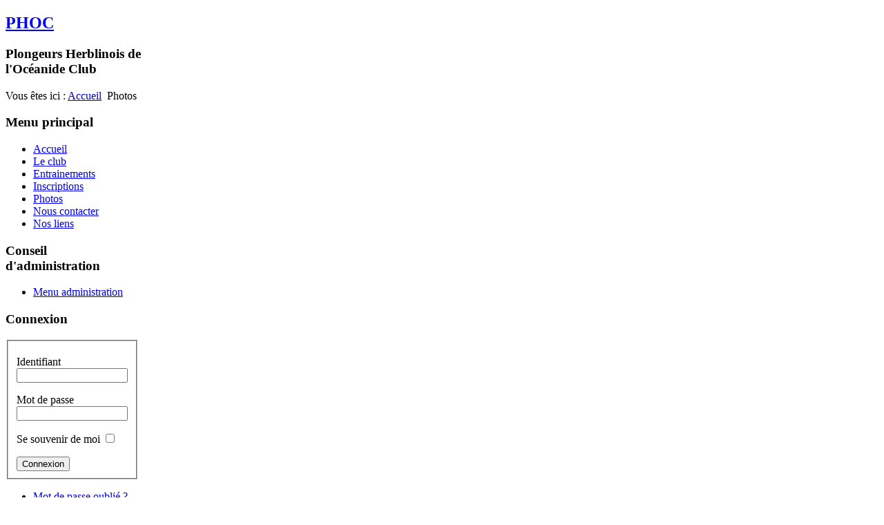

--- FILE ---
content_type: text/html; charset=utf-8
request_url: http://phoc.fr/index.php/photos
body_size: 4576
content:
<!DOCTYPE html PUBLIC "-//W3C//DTD XHTML 1.0 Transitional//EN" "http://www.w3.org/TR/xhtml1/DTD/xhtml1-transitional.dtd">
<html xmlns="http://www.w3.org/1999/xhtml" xml:lang="fr-fr" lang="fr-fr" >

<head>
  <base href="http://phoc.fr/index.php/photos" />
  <meta http-equiv="content-type" content="text/html; charset=utf-8" />
  <meta name="generator" content="Joomla! - Open Source Content Management" />
  <title>Photos</title>
  <link href="/templates/a4joomla-ocean-free/favicon.ico" rel="shortcut icon" type="image/vnd.microsoft.icon" />
  <link rel="stylesheet" href="http://phoc.fr/components/com_eventgallery/media/css/eg-l-compressed.css?v=3.1.6" type="text/css" />
  <script src="/media/system/js/mootools-core.js" type="text/javascript"></script>
  <script src="/media/system/js/core.js" type="text/javascript"></script>
  <script src="/media/system/js/mootools-more.js" type="text/javascript"></script>
  <script src="/media/system/js/validate.js" type="text/javascript"></script>
  <script src="http://phoc.fr/components/com_eventgallery/media/js/eg-compressed.js?v=3.1.6" type="text/javascript"></script>
  <script type="text/javascript">
function keepAlive() {	var myAjax = new Request({method: "get", url: "index.php"}).send();} window.addEvent("domready", function(){ keepAlive.periodical(840000); });
  </script>

<link rel="stylesheet" href="/templates/system/css/system.css" type="text/css" />
<link rel="stylesheet" href="/templates/system/css/general.css" type="text/css" />
<link rel="stylesheet" href="/templates/a4joomla-ocean-free/css/template.css" type="text/css" />
<link rel="stylesheet" href="/templates/a4joomla-ocean-free/css/color1.css" type="text/css" />
<!--[if IE 6]>
<link rel="stylesheet" href="/templates/a4joomla-ocean-free/css/ie6.css" type="text/css" />
<style type="text/css">
img, div, a, input { behavior: url(/templates/a4joomla-ocean-free/iepngfix.htc) }
#search input.inputbox { behavior:none;}
</style>
<script src="/templates/a4joomla-ocean-free/js/iepngfix_tilebg.js" type="text/javascript"></script>
<![endif]-->
<!--[if lte IE 7]>
<link rel="stylesheet" href="/templates/a4joomla-ocean-free/css/ie67.css" type="text/css" />
<![endif]-->
<!--[if lte IE 8]>
<style type="text/css">
#search input.inputbox { behavior: url(/templates/a4joomla-ocean-free/js/PIE.php) }
</style>
<![endif]-->
<style type="text/css">
 #logo {
    width:260px;
 }
 #headerright {
    width:640px;
 } 
 #slideshow-container {
	width:930px;
	height:380px;
 }
 #slideshow-container img { 
	width:930px; 
	height:380px;
 }
 #slcontrol {
	width:930px; 
	top:43.421052631579%;
 }
 a#slprev {
    background: url("/templates/a4joomla-ocean-free/images/previous-white.png") no-repeat scroll left center transparent;
 }
 a#slnext {
    background: url("/templates/a4joomla-ocean-free/images/next-white.png") no-repeat scroll right center transparent;
 }
</style>
<script src="/templates/a4joomla-ocean-free/js/verysimpleslideshow.js" type="text/javascript"></script>
</head>
<body>

<div id="allwrap" class="gainlayout" style="width:980px;">

<div id="header" class="gainlayout">   
      <div id="logo" class="gainlayout">
         	<h2><a href="http://phoc.fr/" title="PHOC">PHOC</a></h2>
			<h3>Plongeurs Herblinois de l'Océanide Club</h3> 
      </div>
	  <div id="headerright" class="gainlayout">
	    <div id="hsocial" class="gainlayout">
																					<div class="clr"></div>
		</div>	
        <div class="clr"></div>
      </div>
      <div class="clr"></div>
</div>

<div id="topmenuwrap" class="gainlayout">
            <div class="clr"></div>
</div> 

<div id="wrap" class="gainlayout">

	 

  	  <div id="pathway" class="gainlayout">
        
<div class="breadcrumbs">
<span class="showHere">Vous êtes ici : </span><a href="/" class="pathway">Accueil</a> <img src="/templates/a4joomla-ocean-free/images/system/arrow.png" alt=""  /> <span>Photos</span></div>

      <div class="clr"></div>
	  </div>
   
  <div id="cbody" class="gainlayout">
    <div id="sidebar" style="width:190px;">     
      		<div class="moduletable_menu">
					<h3>Menu principal</h3>
					
<ul class="menu">
<li class="item-101"><a href="/" >Accueil</a></li><li class="item-115"><a href="/index.php/le-club" >Le club</a></li><li class="item-117"><a href="/index.php/entrainements" >Entrainements</a></li><li class="item-161"><a href="/index.php/inscriptions" >Inscriptions</a></li><li class="item-131 current active"><a href="/index.php/photos" >Photos</a></li><li class="item-116"><a href="/index.php/nous-contacter" >Nous contacter</a></li><li class="item-265"><a href="/index.php/nos-liens" >Nos liens</a></li></ul>
		</div>
			<div class="moduletable">
					<h3>Conseil d'administration</h3>
					
<ul class="menu">
<li class="item-250"><a href="/administrator/" >Menu administration</a></li></ul>
		</div>
			<div class="moduletable">
					<h3>Connexion</h3>
					<form action="/index.php/photos" method="post" id="login-form" >
		<fieldset class="userdata">
	<p id="form-login-username">
		<label for="modlgn-username">Identifiant</label>
		<input id="modlgn-username" type="text" name="username" class="inputbox"  size="18" />
	</p>
	<p id="form-login-password">
		<label for="modlgn-passwd">Mot de passe</label>
		<input id="modlgn-passwd" type="password" name="password" class="inputbox" size="18"  />
	</p>
		<p id="form-login-remember">
		<label for="modlgn-remember">Se souvenir de moi</label>
		<input id="modlgn-remember" type="checkbox" name="remember" class="inputbox" value="yes"/>
	</p>
		<input type="submit" name="Submit" class="button" value="Connexion" />
	<input type="hidden" name="option" value="com_users" />
	<input type="hidden" name="task" value="user.login" />
	<input type="hidden" name="return" value="aW5kZXgucGhwP0l0ZW1pZD0xMzE=" />
	<input type="hidden" name="6a05765a379947154751bed5135d9ac6" value="1" />	</fieldset>
	<ul>
		<li>
			<a href="/index.php/component/users/?view=reset">
			Mot de passe oublié ?</a>
		</li>
		<li>
			<a href="/index.php/component/users/?view=remind">
			Identifiant oublié ?</a>
		</li>
			</ul>
	</form>
		</div>
	    
  </div>
    <div id="content60" style="width:690px;">    
      <div id="content" class="gainlayout">
		
<div id="system-message-container">
</div>
		



            <script type="text/javascript">
            /* <![CDATA[ */
            window.addEvent("domready", function () {

                var options = {
                    buttonShowType: 'inline',
                    emptyCartSelector: '.eventgallery-cart-empty',
                    cartSelector: '.eventgallery-ajaxcart-internal',
                    cartItemContainerSelector: '.eventgallery-ajaxcart-internal .cart-items-container',
                    cartItemsSelector: '.eventgallery-ajaxcart-internal .cart-items',
                    cartItemSelector: '.eventgallery-ajaxcart-internal .cart-items .cart-item',
                    cartCountSelector: '.eventgallery-ajaxcart-internal .itemscount',
                    buttonDownSelector: '.eventgallery-ajaxcart-internal .toggle-down',
                    buttonUpSelector: '.eventgallery-ajaxcart-internal .toggle-up',
                    'removeUrl': "/index.php/photos/rest?task=removefromcart&amp;format=raw".replace(/&amp;/g, '&'),
                    'add2cartUrl': "/index.php/photos/rest?task=add2cart&amp;format=raw".replace(/&amp;/g, '&'),
                    'removeLinkTitle': "Remove item from cart",
                    'getCartUrl': "/index.php/photos/rest?task=getCart&amp;format=raw".replace(/&amp;/g, '&')
                };

               var eventgalleryCart = new EventgalleryCart(options);

            });
            /* ]]> */
        </script>

        <div class="eventgallery-ajaxcart-internal eventgallery-ajaxcart well">

            <h2>Cart</h2>

            <div class="cart-items-container">
                <div class="cart-items"></div>
            </div>

            <div class="cart-summary btn-group">
                
                
                <button title="Number of unique Items in your cart."class="btn"><span class="itemscount">0</span> Items                </button>
                <button title="Go to Cart" onclick="document.location.href='/index.php/photos/cart'" class="btn"><i class="eventgallery-icon-tocart-small"></i></button>

                <button title="Show all items" class="btn toggle-down" href="#"><i class="eventgallery-icon-arrow-down"></i></button>
                <button title="Hide older items" class="btn toggle-up" href="#"><i class="eventgallery-icon-arrow-up"></i></button>
                <button class="btn" data-rel="lightbo2" data-href="#mb_cart-help">?</button>
            </div>
            <div style="display:none">
                <div id="mb_cart-help">
                    <h2>Help</h2>
                    The cart offers an option to put images into and request them.                </div>
            </div>
            <div style="clear:both"></div>

        </div>
    

<script type="text/javascript">

    var eventgalleryEventsList;
    var eventgalleryLazyloader;

    window.addEvent("domready", function () {

        var options = {
            rowHeightPercentage: 100,
            eventgallerySelector: '.event-thumbnails',
            eventgalleryImageSelector: '.event-thumbnail',
            initComplete: function () {
                eventgalleryLazyloader = new LazyLoadEventgallery({
                    range: 100,
                    elements: 'img.lazyme',
                    image: 'components/com_eventgallery/media/images/blank.gif',
                    onScroll: function () {
                        //console.log('scrolling');
                    },
                    onLoad: function (img) {
                        //console.log('image loaded');
                        setTimeout(function () {
                            img.setStyle('opacity', 0).fade(1);
                        }, 500);
                    },
                    onComplete: function () {
                        //console.log('all images loaded');
                    }

                });
            },
            resizeStart: function () {
                $$('.event-thumbnails .event-thumbnail img').setStyle('opacity', 0);


            },
            resizeComplete: function () {
                eventgalleryLazyloader.initialize();
                window.fireEvent('scroll');
            }
        };

        // initialize the imagelist
        eventgalleryEventsList = new EventgalleryEventsList(options);

    });
</script>

<div id="events">
    
    <p class="greetings"></p>


    <div>
								<div class="item-container item-container-big">
	<div class="item item_first">
		<a href="/index.php/photos/event/2025-05_Ouessant">
			<div class="content">				
				<div class="data">
					<div class="date">lundi 2 juin 2025</div>					<div class="title">2025-05_Ouessant</div>
					<div class="text"></div>					<div class="imagecount">Images: 43</div>				
									</div>
				
				<div class="images event-thumbnails">
																	
						
							<div class="event-thumbnail">
								<img class="lazyme "data-width="1024"data-height="768"longdesc="http://phoc.fr/components/com_eventgallery/helpers/image.php?option=com_eventgallery&mode=crop&width=50&view=resizeimage&folder=2025-05_Ouessant&file=hlice+Abeille+Flandre.jpg"src="http://phoc.fr/components/com_eventgallery/media/images/blank.gif"style=" width: 50px;height: 50px;background-position: 50% 50%;background-repeat: no-repeat;"alt="2025-05_Ouessant"/>	
							</div>
																<div style="clear:both"></div>
				</div>
			</div>	
		</a>					
	</div>
</div>								<div class="item-container item-container-big">
	<div class="item item_first">
		<a href="/index.php/photos/event/2025-04_Colera">
			<div class="content">				
				<div class="data">
					<div class="date">lundi 19 mai 2025</div>					<div class="title">2025-04_Colera</div>
					<div class="text"></div>					<div class="imagecount">Images: 48</div>				
									</div>
				
				<div class="images event-thumbnails">
																	
						
							<div class="event-thumbnail">
								<img class="lazyme "data-width="2000"data-height="1500"longdesc="http://phoc.fr/components/com_eventgallery/helpers/image.php?option=com_eventgallery&mode=crop&width=50&view=resizeimage&folder=2025-04_Colera&file=IMG-20250519-WA0004.jpg"src="http://phoc.fr/components/com_eventgallery/media/images/blank.gif"style=" width: 50px;height: 50px;background-position: 50% 50%;background-repeat: no-repeat;"alt="2025-04_Colera"/>	
							</div>
																<div style="clear:both"></div>
				</div>
			</div>	
		</a>					
	</div>
</div>								<div class="item-container item-container-big">
	<div class="item item_first">
		<a href="/index.php/photos/event/2025-03_Thailande">
			<div class="content">				
				<div class="data">
					<div class="date">jeudi 17 avril 2025</div>					<div class="title">2025-03_Thailande</div>
					<div class="text"></div>					<div class="imagecount">Images: 196</div>				
									</div>
				
				<div class="images event-thumbnails">
																	
						
							<div class="event-thumbnail">
								<img class="lazyme "data-width="1024"data-height="768"longdesc="http://phoc.fr/components/com_eventgallery/helpers/image.php?option=com_eventgallery&mode=crop&width=50&view=resizeimage&folder=2025-03_Thailande&file=IMG_20250323_105554_283.jpg"src="http://phoc.fr/components/com_eventgallery/media/images/blank.gif"style=" width: 50px;height: 50px;background-position: 50% 50%;background-repeat: no-repeat;"alt="2025-03_Thailande"/>	
							</div>
																<div style="clear:both"></div>
				</div>
			</div>	
		</a>					
	</div>
</div>								<div class="item-container item-container-big">
	<div class="item item_first">
		<a href="/index.php/photos/event/2025-02_Baptemes">
			<div class="content">				
				<div class="data">
					<div class="date">mardi 11 février 2025</div>					<div class="title">2025-02_Baptemes</div>
					<div class="text"></div>					<div class="imagecount">Images: 65</div>				
									</div>
				
				<div class="images event-thumbnails">
																	
						
							<div class="event-thumbnail">
								<img class="lazyme "data-width="1024"data-height="768"longdesc="http://phoc.fr/components/com_eventgallery/helpers/image.php?option=com_eventgallery&mode=crop&width=50&view=resizeimage&folder=2025-02_Baptemes&file=P2101058.JPG"src="http://phoc.fr/components/com_eventgallery/media/images/blank.gif"style=" width: 50px;height: 50px;background-position: 50% 50%;background-repeat: no-repeat;"alt="2025-02_Baptemes"/>	
							</div>
																<div style="clear:both"></div>
				</div>
			</div>	
		</a>					
	</div>
</div>								<div class="item-container item-container-big">
	<div class="item item_first">
		<a href="/index.php/photos/event/2024-09_Bali_Nusa-Penida">
			<div class="content">				
				<div class="data">
					<div class="date">mercredi 2 octobre 2024</div>					<div class="title">2024-09_Bali_Nusa-Penida</div>
					<div class="text"></div>					<div class="imagecount">Images: 110</div>				
									</div>
				
				<div class="images event-thumbnails">
																	
						
							<div class="event-thumbnail">
								<img class="lazyme "data-width="1024"data-height="768"longdesc="http://phoc.fr/components/com_eventgallery/helpers/image.php?option=com_eventgallery&mode=crop&width=50&view=resizeimage&folder=2024-09_Bali_Nusa-Penida&file=P9131846c.jpg"src="http://phoc.fr/components/com_eventgallery/media/images/blank.gif"style=" width: 50px;height: 50px;background-position: 50% 50%;background-repeat: no-repeat;"alt="2024-09_Bali_Nusa-Penida"/>	
							</div>
																<div style="clear:both"></div>
				</div>
			</div>	
		</a>					
	</div>
</div>								<div class="item-container item-container-big">
	<div class="item item_first">
		<a href="/index.php/photos/event/2024-04_Ouessant">
			<div class="content">				
				<div class="data">
					<div class="date">jeudi 18 juillet 2024</div>					<div class="title">2024-04_Ouessant</div>
					<div class="text"></div>					<div class="imagecount">Images: 19</div>				
									</div>
				
				<div class="images event-thumbnails">
																	
						
							<div class="event-thumbnail">
								<img class="lazyme "data-width="800"data-height="600"longdesc="http://phoc.fr/components/com_eventgallery/helpers/image.php?option=com_eventgallery&mode=crop&width=50&view=resizeimage&folder=2024-04_Ouessant&file=P5080078.JPG"src="http://phoc.fr/components/com_eventgallery/media/images/blank.gif"style=" width: 50px;height: 50px;background-position: 50% 50%;background-repeat: no-repeat;"alt="2024-04_Ouessant"/>	
							</div>
																<div style="clear:both"></div>
				</div>
			</div>	
		</a>					
	</div>
</div>								<div class="item-container item-container-big">
	<div class="item item_first">
		<a href="/index.php/photos/event/2024-05_Croisiere_Indonesie%20Alor">
			<div class="content">				
				<div class="data">
					<div class="date">jeudi 18 juillet 2024</div>					<div class="title">2024-05_Croisiere_Indonesie Alor</div>
					<div class="text"></div>					<div class="imagecount">Images: 236</div>				
									</div>
				
				<div class="images event-thumbnails">
																	
						
							<div class="event-thumbnail">
								<img class="lazyme "data-width="1024"data-height="768"longdesc="http://phoc.fr/components/com_eventgallery/helpers/image.php?option=com_eventgallery&mode=crop&width=50&view=resizeimage&folder=2024-05_Croisiere_Indonesie Alor&file=IMG-20240523-WA0031.jpg"src="http://phoc.fr/components/com_eventgallery/media/images/blank.gif"style=" width: 50px;height: 50px;background-position: 50% 50%;background-repeat: no-repeat;"alt="2024-05_Croisiere_Indonesie Alor"/>	
							</div>
																<div style="clear:both"></div>
				</div>
			</div>	
		</a>					
	</div>
</div>								<div class="item-container item-container-big">
	<div class="item item_first">
		<a href="/index.php/photos/event/2023_05_Ouessant">
			<div class="content">				
				<div class="data">
					<div class="date">jeudi 25 mai 2023</div>					<div class="title">2023_05_Ouessant</div>
					<div class="text"></div>					<div class="imagecount">Images: 55</div>				
									</div>
				
				<div class="images event-thumbnails">
																	
						
							<div class="event-thumbnail">
								<img class="lazyme "data-width="1280"data-height="960"longdesc="http://phoc.fr/components/com_eventgallery/helpers/image.php?option=com_eventgallery&mode=crop&width=50&view=resizeimage&folder=2023_05_Ouessant&file=P5189015.JPG"src="http://phoc.fr/components/com_eventgallery/media/images/blank.gif"style=" width: 50px;height: 50px;background-position: 50% 50%;background-repeat: no-repeat;"alt="2023_05_Ouessant"/>	
							</div>
																<div style="clear:both"></div>
				</div>
			</div>	
		</a>					
	</div>
</div>								<div class="item-container item-container-big">
	<div class="item item_first">
		<a href="/index.php/photos/event/2023-05_RIFAP_recyclage">
			<div class="content">				
				<div class="data">
					<div class="date">jeudi 25 mai 2023</div>					<div class="title">2023-05_RIFAP_recyclage</div>
					<div class="text"></div>					<div class="imagecount">Images: 21</div>				
									</div>
				
				<div class="images event-thumbnails">
																	
						
							<div class="event-thumbnail">
								<img class="lazyme "data-width="1024"data-height="768"longdesc="http://phoc.fr/components/com_eventgallery/helpers/image.php?option=com_eventgallery&mode=crop&width=50&view=resizeimage&folder=2023-05_RIFAP_recyclage&file=P5239258.JPG"src="http://phoc.fr/components/com_eventgallery/media/images/blank.gif"style=" width: 50px;height: 50px;background-position: 50% 50%;background-repeat: no-repeat;"alt="2023-05_RIFAP_recyclage"/>	
							</div>
																<div style="clear:both"></div>
				</div>
			</div>	
		</a>					
	</div>
</div>								<div class="item-container item-container-big">
	<div class="item item_first">
		<a href="/index.php/photos/event/2023_03_Espagne_Colera">
			<div class="content">				
				<div class="data">
					<div class="date">jeudi 4 mai 2023</div>					<div class="title">2023_03_Espagne_Colera</div>
					<div class="text"></div>					<div class="imagecount">Images: 104</div>				
									</div>
				
				<div class="images event-thumbnails">
																	
						
							<div class="event-thumbnail">
								<img class="lazyme "data-width="1024"data-height="768"longdesc="http://phoc.fr/components/com_eventgallery/helpers/image.php?option=com_eventgallery&mode=crop&width=50&view=resizeimage&folder=2023_03_Espagne_Colera&file=P4170181.jpg"src="http://phoc.fr/components/com_eventgallery/media/images/blank.gif"style=" width: 50px;height: 50px;background-position: 50% 50%;background-repeat: no-repeat;"alt="2023_03_Espagne_Colera"/>	
							</div>
																<div style="clear:both"></div>
				</div>
			</div>	
		</a>					
	</div>
</div>								<div class="item-container item-container-big">
	<div class="item item_first">
		<a href="/index.php/photos/event/2023-02%20Croisiere%20Indonesie%20Raja-Ampat">
			<div class="content">				
				<div class="data">
					<div class="date">lundi 27 mars 2023</div>					<div class="title">2023-02 Croisiere Indonesie Raja-Ampat</div>
					<div class="text"></div>					<div class="imagecount">Images: 207</div>				
									</div>
				
				<div class="images event-thumbnails">
																	
						
							<div class="event-thumbnail">
								<img class="lazyme "data-width="1259"data-height="757"longdesc="http://phoc.fr/components/com_eventgallery/helpers/image.php?option=com_eventgallery&mode=crop&width=50&view=resizeimage&folder=2023-02 Croisiere Indonesie Raja-Ampat&file=GH0101401.jpg"src="http://phoc.fr/components/com_eventgallery/media/images/blank.gif"style=" width: 50px;height: 50px;background-position: 50% 50%;background-repeat: no-repeat;"alt="2023-02 Croisiere Indonesie Raja-Ampat"/>	
							</div>
																<div style="clear:both"></div>
				</div>
			</div>	
		</a>					
	</div>
</div>								<div class="item-container item-container-big">
	<div class="item item_first">
		<a href="/index.php/photos/event/2022-09_Fete_de_l_eau">
			<div class="content">				
				<div class="data">
					<div class="date">lundi 26 septembre 2022</div>					<div class="title">2022-09_Fete_de_l_eau</div>
					<div class="text"></div>					<div class="imagecount">Images: 90</div>				
									</div>
				
				<div class="images event-thumbnails">
																	
						
							<div class="event-thumbnail">
								<img class="lazyme "data-width="1024"data-height="683"longdesc="http://phoc.fr/components/com_eventgallery/helpers/image.php?option=com_eventgallery&mode=crop&width=50&view=resizeimage&folder=2022-09_Fete_de_l_eau&file=P9243040.JPG"src="http://phoc.fr/components/com_eventgallery/media/images/blank.gif"style=" width: 50px;height: 50px;background-position: 50% 50%;background-repeat: no-repeat;"alt="2022-09_Fete_de_l_eau"/>	
							</div>
																<div style="clear:both"></div>
				</div>
			</div>	
		</a>					
	</div>
</div>		
		<div style="clear:both"></div>
	</div>
	
	<form method="post" name="adminForm">

		<div class="pagination">
		<div class="counter pull-right">Page 1 sur 18</div>
		<div class="float_left"><ul><li class="pagination-start"><span class="pagenav">Début</span></li><li class="pagination-prev"><span class="pagenav">Précédent</span></li><li><span class="pagenav">1</span></li><li><a title="2" href="/index.php/photos?start=12" class="pagenav">2</a></li><li><a title="3" href="/index.php/photos?start=24" class="pagenav">3</a></li><li><a title="4" href="/index.php/photos?start=36" class="pagenav">4</a></li><li><a title="5" href="/index.php/photos?start=48" class="pagenav">5</a></li><li><a title="6" href="/index.php/photos?start=60" class="pagenav">6</a></li><li><a title="7" href="/index.php/photos?start=72" class="pagenav">7</a></li><li><a title="8" href="/index.php/photos?start=84" class="pagenav">8</a></li><li><a title="9" href="/index.php/photos?start=96" class="pagenav">9</a></li><li><a title="10" href="/index.php/photos?start=108" class="pagenav">10</a></li><li class="pagination-next"><a title="Suivant" href="/index.php/photos?start=12" class="pagenav">Suivant</a></li><li class="pagination-end"><a title="Fin" href="/index.php/photos?start=204" class="pagenav">Fin</a></li></ul></div>
		<div class="clear"></div>
		</div>
		
	</form>
	
</div>		



 
      </div> 
  </div>
    <div class="clr"></div>
  </div>
  
<!--end of wrap-->
</div>
    
<!--end of allwrap-->
</div>
<div id="footerwrap" class="gainlayout" style="width:980px;"> 
  <div id="footer" class="gainlayout">  
         </div>
  <div id="a4j"><a href="http://a4joomla.com/">Joomla templates by a4joomla</a></div>  
</div>


</body>
</html>
